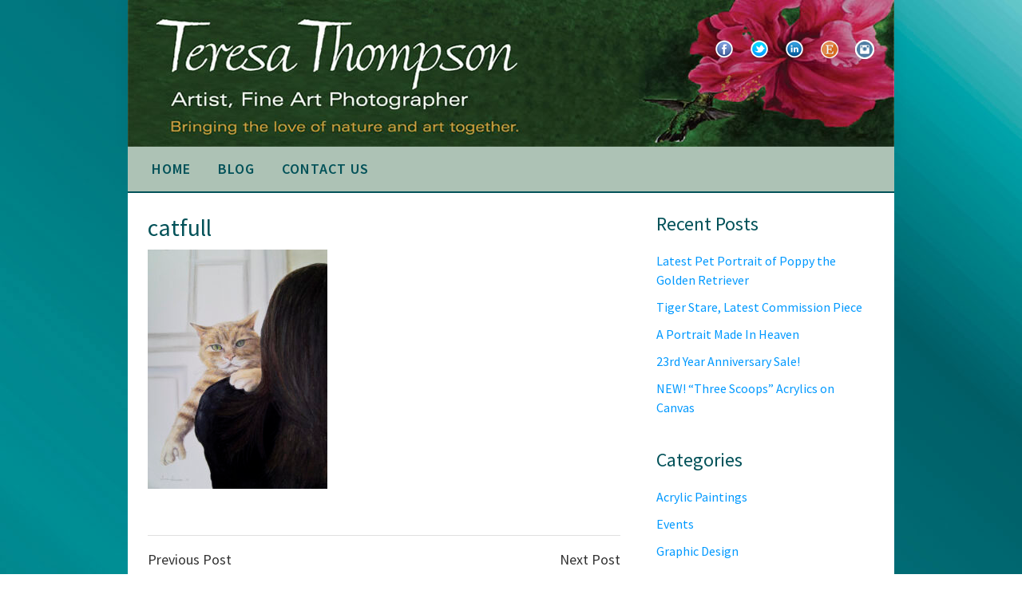

--- FILE ---
content_type: text/html; charset=utf-8
request_url: https://www.google.com/recaptcha/api2/anchor?ar=1&k=6LeS1fAeAAAAAC0jvjYxP4sPzPv6STXryUn40GuT&co=aHR0cHM6Ly93d3cuYWJiZXlncmFwaGljcy5jb206NDQz&hl=en&v=PoyoqOPhxBO7pBk68S4YbpHZ&theme=light&size=normal&sa=comment&anchor-ms=20000&execute-ms=30000&cb=9nds1fpvg1ep
body_size: 49222
content:
<!DOCTYPE HTML><html dir="ltr" lang="en"><head><meta http-equiv="Content-Type" content="text/html; charset=UTF-8">
<meta http-equiv="X-UA-Compatible" content="IE=edge">
<title>reCAPTCHA</title>
<style type="text/css">
/* cyrillic-ext */
@font-face {
  font-family: 'Roboto';
  font-style: normal;
  font-weight: 400;
  font-stretch: 100%;
  src: url(//fonts.gstatic.com/s/roboto/v48/KFO7CnqEu92Fr1ME7kSn66aGLdTylUAMa3GUBHMdazTgWw.woff2) format('woff2');
  unicode-range: U+0460-052F, U+1C80-1C8A, U+20B4, U+2DE0-2DFF, U+A640-A69F, U+FE2E-FE2F;
}
/* cyrillic */
@font-face {
  font-family: 'Roboto';
  font-style: normal;
  font-weight: 400;
  font-stretch: 100%;
  src: url(//fonts.gstatic.com/s/roboto/v48/KFO7CnqEu92Fr1ME7kSn66aGLdTylUAMa3iUBHMdazTgWw.woff2) format('woff2');
  unicode-range: U+0301, U+0400-045F, U+0490-0491, U+04B0-04B1, U+2116;
}
/* greek-ext */
@font-face {
  font-family: 'Roboto';
  font-style: normal;
  font-weight: 400;
  font-stretch: 100%;
  src: url(//fonts.gstatic.com/s/roboto/v48/KFO7CnqEu92Fr1ME7kSn66aGLdTylUAMa3CUBHMdazTgWw.woff2) format('woff2');
  unicode-range: U+1F00-1FFF;
}
/* greek */
@font-face {
  font-family: 'Roboto';
  font-style: normal;
  font-weight: 400;
  font-stretch: 100%;
  src: url(//fonts.gstatic.com/s/roboto/v48/KFO7CnqEu92Fr1ME7kSn66aGLdTylUAMa3-UBHMdazTgWw.woff2) format('woff2');
  unicode-range: U+0370-0377, U+037A-037F, U+0384-038A, U+038C, U+038E-03A1, U+03A3-03FF;
}
/* math */
@font-face {
  font-family: 'Roboto';
  font-style: normal;
  font-weight: 400;
  font-stretch: 100%;
  src: url(//fonts.gstatic.com/s/roboto/v48/KFO7CnqEu92Fr1ME7kSn66aGLdTylUAMawCUBHMdazTgWw.woff2) format('woff2');
  unicode-range: U+0302-0303, U+0305, U+0307-0308, U+0310, U+0312, U+0315, U+031A, U+0326-0327, U+032C, U+032F-0330, U+0332-0333, U+0338, U+033A, U+0346, U+034D, U+0391-03A1, U+03A3-03A9, U+03B1-03C9, U+03D1, U+03D5-03D6, U+03F0-03F1, U+03F4-03F5, U+2016-2017, U+2034-2038, U+203C, U+2040, U+2043, U+2047, U+2050, U+2057, U+205F, U+2070-2071, U+2074-208E, U+2090-209C, U+20D0-20DC, U+20E1, U+20E5-20EF, U+2100-2112, U+2114-2115, U+2117-2121, U+2123-214F, U+2190, U+2192, U+2194-21AE, U+21B0-21E5, U+21F1-21F2, U+21F4-2211, U+2213-2214, U+2216-22FF, U+2308-230B, U+2310, U+2319, U+231C-2321, U+2336-237A, U+237C, U+2395, U+239B-23B7, U+23D0, U+23DC-23E1, U+2474-2475, U+25AF, U+25B3, U+25B7, U+25BD, U+25C1, U+25CA, U+25CC, U+25FB, U+266D-266F, U+27C0-27FF, U+2900-2AFF, U+2B0E-2B11, U+2B30-2B4C, U+2BFE, U+3030, U+FF5B, U+FF5D, U+1D400-1D7FF, U+1EE00-1EEFF;
}
/* symbols */
@font-face {
  font-family: 'Roboto';
  font-style: normal;
  font-weight: 400;
  font-stretch: 100%;
  src: url(//fonts.gstatic.com/s/roboto/v48/KFO7CnqEu92Fr1ME7kSn66aGLdTylUAMaxKUBHMdazTgWw.woff2) format('woff2');
  unicode-range: U+0001-000C, U+000E-001F, U+007F-009F, U+20DD-20E0, U+20E2-20E4, U+2150-218F, U+2190, U+2192, U+2194-2199, U+21AF, U+21E6-21F0, U+21F3, U+2218-2219, U+2299, U+22C4-22C6, U+2300-243F, U+2440-244A, U+2460-24FF, U+25A0-27BF, U+2800-28FF, U+2921-2922, U+2981, U+29BF, U+29EB, U+2B00-2BFF, U+4DC0-4DFF, U+FFF9-FFFB, U+10140-1018E, U+10190-1019C, U+101A0, U+101D0-101FD, U+102E0-102FB, U+10E60-10E7E, U+1D2C0-1D2D3, U+1D2E0-1D37F, U+1F000-1F0FF, U+1F100-1F1AD, U+1F1E6-1F1FF, U+1F30D-1F30F, U+1F315, U+1F31C, U+1F31E, U+1F320-1F32C, U+1F336, U+1F378, U+1F37D, U+1F382, U+1F393-1F39F, U+1F3A7-1F3A8, U+1F3AC-1F3AF, U+1F3C2, U+1F3C4-1F3C6, U+1F3CA-1F3CE, U+1F3D4-1F3E0, U+1F3ED, U+1F3F1-1F3F3, U+1F3F5-1F3F7, U+1F408, U+1F415, U+1F41F, U+1F426, U+1F43F, U+1F441-1F442, U+1F444, U+1F446-1F449, U+1F44C-1F44E, U+1F453, U+1F46A, U+1F47D, U+1F4A3, U+1F4B0, U+1F4B3, U+1F4B9, U+1F4BB, U+1F4BF, U+1F4C8-1F4CB, U+1F4D6, U+1F4DA, U+1F4DF, U+1F4E3-1F4E6, U+1F4EA-1F4ED, U+1F4F7, U+1F4F9-1F4FB, U+1F4FD-1F4FE, U+1F503, U+1F507-1F50B, U+1F50D, U+1F512-1F513, U+1F53E-1F54A, U+1F54F-1F5FA, U+1F610, U+1F650-1F67F, U+1F687, U+1F68D, U+1F691, U+1F694, U+1F698, U+1F6AD, U+1F6B2, U+1F6B9-1F6BA, U+1F6BC, U+1F6C6-1F6CF, U+1F6D3-1F6D7, U+1F6E0-1F6EA, U+1F6F0-1F6F3, U+1F6F7-1F6FC, U+1F700-1F7FF, U+1F800-1F80B, U+1F810-1F847, U+1F850-1F859, U+1F860-1F887, U+1F890-1F8AD, U+1F8B0-1F8BB, U+1F8C0-1F8C1, U+1F900-1F90B, U+1F93B, U+1F946, U+1F984, U+1F996, U+1F9E9, U+1FA00-1FA6F, U+1FA70-1FA7C, U+1FA80-1FA89, U+1FA8F-1FAC6, U+1FACE-1FADC, U+1FADF-1FAE9, U+1FAF0-1FAF8, U+1FB00-1FBFF;
}
/* vietnamese */
@font-face {
  font-family: 'Roboto';
  font-style: normal;
  font-weight: 400;
  font-stretch: 100%;
  src: url(//fonts.gstatic.com/s/roboto/v48/KFO7CnqEu92Fr1ME7kSn66aGLdTylUAMa3OUBHMdazTgWw.woff2) format('woff2');
  unicode-range: U+0102-0103, U+0110-0111, U+0128-0129, U+0168-0169, U+01A0-01A1, U+01AF-01B0, U+0300-0301, U+0303-0304, U+0308-0309, U+0323, U+0329, U+1EA0-1EF9, U+20AB;
}
/* latin-ext */
@font-face {
  font-family: 'Roboto';
  font-style: normal;
  font-weight: 400;
  font-stretch: 100%;
  src: url(//fonts.gstatic.com/s/roboto/v48/KFO7CnqEu92Fr1ME7kSn66aGLdTylUAMa3KUBHMdazTgWw.woff2) format('woff2');
  unicode-range: U+0100-02BA, U+02BD-02C5, U+02C7-02CC, U+02CE-02D7, U+02DD-02FF, U+0304, U+0308, U+0329, U+1D00-1DBF, U+1E00-1E9F, U+1EF2-1EFF, U+2020, U+20A0-20AB, U+20AD-20C0, U+2113, U+2C60-2C7F, U+A720-A7FF;
}
/* latin */
@font-face {
  font-family: 'Roboto';
  font-style: normal;
  font-weight: 400;
  font-stretch: 100%;
  src: url(//fonts.gstatic.com/s/roboto/v48/KFO7CnqEu92Fr1ME7kSn66aGLdTylUAMa3yUBHMdazQ.woff2) format('woff2');
  unicode-range: U+0000-00FF, U+0131, U+0152-0153, U+02BB-02BC, U+02C6, U+02DA, U+02DC, U+0304, U+0308, U+0329, U+2000-206F, U+20AC, U+2122, U+2191, U+2193, U+2212, U+2215, U+FEFF, U+FFFD;
}
/* cyrillic-ext */
@font-face {
  font-family: 'Roboto';
  font-style: normal;
  font-weight: 500;
  font-stretch: 100%;
  src: url(//fonts.gstatic.com/s/roboto/v48/KFO7CnqEu92Fr1ME7kSn66aGLdTylUAMa3GUBHMdazTgWw.woff2) format('woff2');
  unicode-range: U+0460-052F, U+1C80-1C8A, U+20B4, U+2DE0-2DFF, U+A640-A69F, U+FE2E-FE2F;
}
/* cyrillic */
@font-face {
  font-family: 'Roboto';
  font-style: normal;
  font-weight: 500;
  font-stretch: 100%;
  src: url(//fonts.gstatic.com/s/roboto/v48/KFO7CnqEu92Fr1ME7kSn66aGLdTylUAMa3iUBHMdazTgWw.woff2) format('woff2');
  unicode-range: U+0301, U+0400-045F, U+0490-0491, U+04B0-04B1, U+2116;
}
/* greek-ext */
@font-face {
  font-family: 'Roboto';
  font-style: normal;
  font-weight: 500;
  font-stretch: 100%;
  src: url(//fonts.gstatic.com/s/roboto/v48/KFO7CnqEu92Fr1ME7kSn66aGLdTylUAMa3CUBHMdazTgWw.woff2) format('woff2');
  unicode-range: U+1F00-1FFF;
}
/* greek */
@font-face {
  font-family: 'Roboto';
  font-style: normal;
  font-weight: 500;
  font-stretch: 100%;
  src: url(//fonts.gstatic.com/s/roboto/v48/KFO7CnqEu92Fr1ME7kSn66aGLdTylUAMa3-UBHMdazTgWw.woff2) format('woff2');
  unicode-range: U+0370-0377, U+037A-037F, U+0384-038A, U+038C, U+038E-03A1, U+03A3-03FF;
}
/* math */
@font-face {
  font-family: 'Roboto';
  font-style: normal;
  font-weight: 500;
  font-stretch: 100%;
  src: url(//fonts.gstatic.com/s/roboto/v48/KFO7CnqEu92Fr1ME7kSn66aGLdTylUAMawCUBHMdazTgWw.woff2) format('woff2');
  unicode-range: U+0302-0303, U+0305, U+0307-0308, U+0310, U+0312, U+0315, U+031A, U+0326-0327, U+032C, U+032F-0330, U+0332-0333, U+0338, U+033A, U+0346, U+034D, U+0391-03A1, U+03A3-03A9, U+03B1-03C9, U+03D1, U+03D5-03D6, U+03F0-03F1, U+03F4-03F5, U+2016-2017, U+2034-2038, U+203C, U+2040, U+2043, U+2047, U+2050, U+2057, U+205F, U+2070-2071, U+2074-208E, U+2090-209C, U+20D0-20DC, U+20E1, U+20E5-20EF, U+2100-2112, U+2114-2115, U+2117-2121, U+2123-214F, U+2190, U+2192, U+2194-21AE, U+21B0-21E5, U+21F1-21F2, U+21F4-2211, U+2213-2214, U+2216-22FF, U+2308-230B, U+2310, U+2319, U+231C-2321, U+2336-237A, U+237C, U+2395, U+239B-23B7, U+23D0, U+23DC-23E1, U+2474-2475, U+25AF, U+25B3, U+25B7, U+25BD, U+25C1, U+25CA, U+25CC, U+25FB, U+266D-266F, U+27C0-27FF, U+2900-2AFF, U+2B0E-2B11, U+2B30-2B4C, U+2BFE, U+3030, U+FF5B, U+FF5D, U+1D400-1D7FF, U+1EE00-1EEFF;
}
/* symbols */
@font-face {
  font-family: 'Roboto';
  font-style: normal;
  font-weight: 500;
  font-stretch: 100%;
  src: url(//fonts.gstatic.com/s/roboto/v48/KFO7CnqEu92Fr1ME7kSn66aGLdTylUAMaxKUBHMdazTgWw.woff2) format('woff2');
  unicode-range: U+0001-000C, U+000E-001F, U+007F-009F, U+20DD-20E0, U+20E2-20E4, U+2150-218F, U+2190, U+2192, U+2194-2199, U+21AF, U+21E6-21F0, U+21F3, U+2218-2219, U+2299, U+22C4-22C6, U+2300-243F, U+2440-244A, U+2460-24FF, U+25A0-27BF, U+2800-28FF, U+2921-2922, U+2981, U+29BF, U+29EB, U+2B00-2BFF, U+4DC0-4DFF, U+FFF9-FFFB, U+10140-1018E, U+10190-1019C, U+101A0, U+101D0-101FD, U+102E0-102FB, U+10E60-10E7E, U+1D2C0-1D2D3, U+1D2E0-1D37F, U+1F000-1F0FF, U+1F100-1F1AD, U+1F1E6-1F1FF, U+1F30D-1F30F, U+1F315, U+1F31C, U+1F31E, U+1F320-1F32C, U+1F336, U+1F378, U+1F37D, U+1F382, U+1F393-1F39F, U+1F3A7-1F3A8, U+1F3AC-1F3AF, U+1F3C2, U+1F3C4-1F3C6, U+1F3CA-1F3CE, U+1F3D4-1F3E0, U+1F3ED, U+1F3F1-1F3F3, U+1F3F5-1F3F7, U+1F408, U+1F415, U+1F41F, U+1F426, U+1F43F, U+1F441-1F442, U+1F444, U+1F446-1F449, U+1F44C-1F44E, U+1F453, U+1F46A, U+1F47D, U+1F4A3, U+1F4B0, U+1F4B3, U+1F4B9, U+1F4BB, U+1F4BF, U+1F4C8-1F4CB, U+1F4D6, U+1F4DA, U+1F4DF, U+1F4E3-1F4E6, U+1F4EA-1F4ED, U+1F4F7, U+1F4F9-1F4FB, U+1F4FD-1F4FE, U+1F503, U+1F507-1F50B, U+1F50D, U+1F512-1F513, U+1F53E-1F54A, U+1F54F-1F5FA, U+1F610, U+1F650-1F67F, U+1F687, U+1F68D, U+1F691, U+1F694, U+1F698, U+1F6AD, U+1F6B2, U+1F6B9-1F6BA, U+1F6BC, U+1F6C6-1F6CF, U+1F6D3-1F6D7, U+1F6E0-1F6EA, U+1F6F0-1F6F3, U+1F6F7-1F6FC, U+1F700-1F7FF, U+1F800-1F80B, U+1F810-1F847, U+1F850-1F859, U+1F860-1F887, U+1F890-1F8AD, U+1F8B0-1F8BB, U+1F8C0-1F8C1, U+1F900-1F90B, U+1F93B, U+1F946, U+1F984, U+1F996, U+1F9E9, U+1FA00-1FA6F, U+1FA70-1FA7C, U+1FA80-1FA89, U+1FA8F-1FAC6, U+1FACE-1FADC, U+1FADF-1FAE9, U+1FAF0-1FAF8, U+1FB00-1FBFF;
}
/* vietnamese */
@font-face {
  font-family: 'Roboto';
  font-style: normal;
  font-weight: 500;
  font-stretch: 100%;
  src: url(//fonts.gstatic.com/s/roboto/v48/KFO7CnqEu92Fr1ME7kSn66aGLdTylUAMa3OUBHMdazTgWw.woff2) format('woff2');
  unicode-range: U+0102-0103, U+0110-0111, U+0128-0129, U+0168-0169, U+01A0-01A1, U+01AF-01B0, U+0300-0301, U+0303-0304, U+0308-0309, U+0323, U+0329, U+1EA0-1EF9, U+20AB;
}
/* latin-ext */
@font-face {
  font-family: 'Roboto';
  font-style: normal;
  font-weight: 500;
  font-stretch: 100%;
  src: url(//fonts.gstatic.com/s/roboto/v48/KFO7CnqEu92Fr1ME7kSn66aGLdTylUAMa3KUBHMdazTgWw.woff2) format('woff2');
  unicode-range: U+0100-02BA, U+02BD-02C5, U+02C7-02CC, U+02CE-02D7, U+02DD-02FF, U+0304, U+0308, U+0329, U+1D00-1DBF, U+1E00-1E9F, U+1EF2-1EFF, U+2020, U+20A0-20AB, U+20AD-20C0, U+2113, U+2C60-2C7F, U+A720-A7FF;
}
/* latin */
@font-face {
  font-family: 'Roboto';
  font-style: normal;
  font-weight: 500;
  font-stretch: 100%;
  src: url(//fonts.gstatic.com/s/roboto/v48/KFO7CnqEu92Fr1ME7kSn66aGLdTylUAMa3yUBHMdazQ.woff2) format('woff2');
  unicode-range: U+0000-00FF, U+0131, U+0152-0153, U+02BB-02BC, U+02C6, U+02DA, U+02DC, U+0304, U+0308, U+0329, U+2000-206F, U+20AC, U+2122, U+2191, U+2193, U+2212, U+2215, U+FEFF, U+FFFD;
}
/* cyrillic-ext */
@font-face {
  font-family: 'Roboto';
  font-style: normal;
  font-weight: 900;
  font-stretch: 100%;
  src: url(//fonts.gstatic.com/s/roboto/v48/KFO7CnqEu92Fr1ME7kSn66aGLdTylUAMa3GUBHMdazTgWw.woff2) format('woff2');
  unicode-range: U+0460-052F, U+1C80-1C8A, U+20B4, U+2DE0-2DFF, U+A640-A69F, U+FE2E-FE2F;
}
/* cyrillic */
@font-face {
  font-family: 'Roboto';
  font-style: normal;
  font-weight: 900;
  font-stretch: 100%;
  src: url(//fonts.gstatic.com/s/roboto/v48/KFO7CnqEu92Fr1ME7kSn66aGLdTylUAMa3iUBHMdazTgWw.woff2) format('woff2');
  unicode-range: U+0301, U+0400-045F, U+0490-0491, U+04B0-04B1, U+2116;
}
/* greek-ext */
@font-face {
  font-family: 'Roboto';
  font-style: normal;
  font-weight: 900;
  font-stretch: 100%;
  src: url(//fonts.gstatic.com/s/roboto/v48/KFO7CnqEu92Fr1ME7kSn66aGLdTylUAMa3CUBHMdazTgWw.woff2) format('woff2');
  unicode-range: U+1F00-1FFF;
}
/* greek */
@font-face {
  font-family: 'Roboto';
  font-style: normal;
  font-weight: 900;
  font-stretch: 100%;
  src: url(//fonts.gstatic.com/s/roboto/v48/KFO7CnqEu92Fr1ME7kSn66aGLdTylUAMa3-UBHMdazTgWw.woff2) format('woff2');
  unicode-range: U+0370-0377, U+037A-037F, U+0384-038A, U+038C, U+038E-03A1, U+03A3-03FF;
}
/* math */
@font-face {
  font-family: 'Roboto';
  font-style: normal;
  font-weight: 900;
  font-stretch: 100%;
  src: url(//fonts.gstatic.com/s/roboto/v48/KFO7CnqEu92Fr1ME7kSn66aGLdTylUAMawCUBHMdazTgWw.woff2) format('woff2');
  unicode-range: U+0302-0303, U+0305, U+0307-0308, U+0310, U+0312, U+0315, U+031A, U+0326-0327, U+032C, U+032F-0330, U+0332-0333, U+0338, U+033A, U+0346, U+034D, U+0391-03A1, U+03A3-03A9, U+03B1-03C9, U+03D1, U+03D5-03D6, U+03F0-03F1, U+03F4-03F5, U+2016-2017, U+2034-2038, U+203C, U+2040, U+2043, U+2047, U+2050, U+2057, U+205F, U+2070-2071, U+2074-208E, U+2090-209C, U+20D0-20DC, U+20E1, U+20E5-20EF, U+2100-2112, U+2114-2115, U+2117-2121, U+2123-214F, U+2190, U+2192, U+2194-21AE, U+21B0-21E5, U+21F1-21F2, U+21F4-2211, U+2213-2214, U+2216-22FF, U+2308-230B, U+2310, U+2319, U+231C-2321, U+2336-237A, U+237C, U+2395, U+239B-23B7, U+23D0, U+23DC-23E1, U+2474-2475, U+25AF, U+25B3, U+25B7, U+25BD, U+25C1, U+25CA, U+25CC, U+25FB, U+266D-266F, U+27C0-27FF, U+2900-2AFF, U+2B0E-2B11, U+2B30-2B4C, U+2BFE, U+3030, U+FF5B, U+FF5D, U+1D400-1D7FF, U+1EE00-1EEFF;
}
/* symbols */
@font-face {
  font-family: 'Roboto';
  font-style: normal;
  font-weight: 900;
  font-stretch: 100%;
  src: url(//fonts.gstatic.com/s/roboto/v48/KFO7CnqEu92Fr1ME7kSn66aGLdTylUAMaxKUBHMdazTgWw.woff2) format('woff2');
  unicode-range: U+0001-000C, U+000E-001F, U+007F-009F, U+20DD-20E0, U+20E2-20E4, U+2150-218F, U+2190, U+2192, U+2194-2199, U+21AF, U+21E6-21F0, U+21F3, U+2218-2219, U+2299, U+22C4-22C6, U+2300-243F, U+2440-244A, U+2460-24FF, U+25A0-27BF, U+2800-28FF, U+2921-2922, U+2981, U+29BF, U+29EB, U+2B00-2BFF, U+4DC0-4DFF, U+FFF9-FFFB, U+10140-1018E, U+10190-1019C, U+101A0, U+101D0-101FD, U+102E0-102FB, U+10E60-10E7E, U+1D2C0-1D2D3, U+1D2E0-1D37F, U+1F000-1F0FF, U+1F100-1F1AD, U+1F1E6-1F1FF, U+1F30D-1F30F, U+1F315, U+1F31C, U+1F31E, U+1F320-1F32C, U+1F336, U+1F378, U+1F37D, U+1F382, U+1F393-1F39F, U+1F3A7-1F3A8, U+1F3AC-1F3AF, U+1F3C2, U+1F3C4-1F3C6, U+1F3CA-1F3CE, U+1F3D4-1F3E0, U+1F3ED, U+1F3F1-1F3F3, U+1F3F5-1F3F7, U+1F408, U+1F415, U+1F41F, U+1F426, U+1F43F, U+1F441-1F442, U+1F444, U+1F446-1F449, U+1F44C-1F44E, U+1F453, U+1F46A, U+1F47D, U+1F4A3, U+1F4B0, U+1F4B3, U+1F4B9, U+1F4BB, U+1F4BF, U+1F4C8-1F4CB, U+1F4D6, U+1F4DA, U+1F4DF, U+1F4E3-1F4E6, U+1F4EA-1F4ED, U+1F4F7, U+1F4F9-1F4FB, U+1F4FD-1F4FE, U+1F503, U+1F507-1F50B, U+1F50D, U+1F512-1F513, U+1F53E-1F54A, U+1F54F-1F5FA, U+1F610, U+1F650-1F67F, U+1F687, U+1F68D, U+1F691, U+1F694, U+1F698, U+1F6AD, U+1F6B2, U+1F6B9-1F6BA, U+1F6BC, U+1F6C6-1F6CF, U+1F6D3-1F6D7, U+1F6E0-1F6EA, U+1F6F0-1F6F3, U+1F6F7-1F6FC, U+1F700-1F7FF, U+1F800-1F80B, U+1F810-1F847, U+1F850-1F859, U+1F860-1F887, U+1F890-1F8AD, U+1F8B0-1F8BB, U+1F8C0-1F8C1, U+1F900-1F90B, U+1F93B, U+1F946, U+1F984, U+1F996, U+1F9E9, U+1FA00-1FA6F, U+1FA70-1FA7C, U+1FA80-1FA89, U+1FA8F-1FAC6, U+1FACE-1FADC, U+1FADF-1FAE9, U+1FAF0-1FAF8, U+1FB00-1FBFF;
}
/* vietnamese */
@font-face {
  font-family: 'Roboto';
  font-style: normal;
  font-weight: 900;
  font-stretch: 100%;
  src: url(//fonts.gstatic.com/s/roboto/v48/KFO7CnqEu92Fr1ME7kSn66aGLdTylUAMa3OUBHMdazTgWw.woff2) format('woff2');
  unicode-range: U+0102-0103, U+0110-0111, U+0128-0129, U+0168-0169, U+01A0-01A1, U+01AF-01B0, U+0300-0301, U+0303-0304, U+0308-0309, U+0323, U+0329, U+1EA0-1EF9, U+20AB;
}
/* latin-ext */
@font-face {
  font-family: 'Roboto';
  font-style: normal;
  font-weight: 900;
  font-stretch: 100%;
  src: url(//fonts.gstatic.com/s/roboto/v48/KFO7CnqEu92Fr1ME7kSn66aGLdTylUAMa3KUBHMdazTgWw.woff2) format('woff2');
  unicode-range: U+0100-02BA, U+02BD-02C5, U+02C7-02CC, U+02CE-02D7, U+02DD-02FF, U+0304, U+0308, U+0329, U+1D00-1DBF, U+1E00-1E9F, U+1EF2-1EFF, U+2020, U+20A0-20AB, U+20AD-20C0, U+2113, U+2C60-2C7F, U+A720-A7FF;
}
/* latin */
@font-face {
  font-family: 'Roboto';
  font-style: normal;
  font-weight: 900;
  font-stretch: 100%;
  src: url(//fonts.gstatic.com/s/roboto/v48/KFO7CnqEu92Fr1ME7kSn66aGLdTylUAMa3yUBHMdazQ.woff2) format('woff2');
  unicode-range: U+0000-00FF, U+0131, U+0152-0153, U+02BB-02BC, U+02C6, U+02DA, U+02DC, U+0304, U+0308, U+0329, U+2000-206F, U+20AC, U+2122, U+2191, U+2193, U+2212, U+2215, U+FEFF, U+FFFD;
}

</style>
<link rel="stylesheet" type="text/css" href="https://www.gstatic.com/recaptcha/releases/PoyoqOPhxBO7pBk68S4YbpHZ/styles__ltr.css">
<script nonce="27WwlykHDU_iBmEdktn3Cw" type="text/javascript">window['__recaptcha_api'] = 'https://www.google.com/recaptcha/api2/';</script>
<script type="text/javascript" src="https://www.gstatic.com/recaptcha/releases/PoyoqOPhxBO7pBk68S4YbpHZ/recaptcha__en.js" nonce="27WwlykHDU_iBmEdktn3Cw">
      
    </script></head>
<body><div id="rc-anchor-alert" class="rc-anchor-alert"></div>
<input type="hidden" id="recaptcha-token" value="[base64]">
<script type="text/javascript" nonce="27WwlykHDU_iBmEdktn3Cw">
      recaptcha.anchor.Main.init("[\x22ainput\x22,[\x22bgdata\x22,\x22\x22,\[base64]/[base64]/[base64]/bmV3IHJbeF0oY1swXSk6RT09Mj9uZXcgclt4XShjWzBdLGNbMV0pOkU9PTM/bmV3IHJbeF0oY1swXSxjWzFdLGNbMl0pOkU9PTQ/[base64]/[base64]/[base64]/[base64]/[base64]/[base64]/[base64]/[base64]\x22,\[base64]\\u003d\\u003d\x22,\x22D8OWwo3DjMOfwrTCmnbCsMKBZjYbwp/[base64]/[base64]/DvsKXw7fDlcK1w4lPwoHCtcOFY8OGKsO+w6pmwrM5wr82EGXDgcOgd8Ogw58sw71iwrsHNSVIw5Baw6NDM8ONClZAwqjDu8OVw6LDocK1VzjDviXDpSHDg1PCmsKbJsOQCB/Di8OKDsKBw65yLiDDnVLDliPCtQI7wr7CrDk7wp/Ct8KOwpFgwrp9CXfDsMKawqoiAnwhW8K4wrvDnsKAOMOFIsKZwoAwDcO7w5PDuMKWNgR5w4LCrj1DeQNgw6vCo8OhDMOjSC3ClFtAwoJSNm7Cn8Oiw59CayBNKMOCwoodSMKbMsKIwpRCw4RVQCnCnlplwoLCtcK5Clo/[base64]/Wx3Cr8KgwpwDwp4GZcO7GcKjHCZXDMOEwoJCwp1qw7HDusO4aMOxO0PDscO2LcKSwpHCiiB8w7DDiWDCnyrCscOKw63DgcOcwoIjw4ctJwk1wqsnVitpwqPDjsOFC8Krw6/[base64]/CigbDmG3DnsOHw4Bmw57ClALCsWE3wp8tw79UC8KpdsOaw4BywqljwpXCk1zDsFkjw5PDjxHCvGrDvh4uwqfDmcKWw5JCVyjDnwvCksOrwoMOworDoMKCwq7Dh0jCvcO6w6bDrcOvw6orCR/DtlDDpx9YJkPDvh4vw7c9w63CplTCjVjCkcKUwo7CvQgswpHCmcKewrE/[base64]/DjldGfmjDhSUXH30uwqHDg8KsDRVYw5F3wp9TwonDlUfDg8OiE1zDq8OMw7htwqIAwr9zw6HCilFgNsKBOsKLw71ywogZL8OLEg8ifibCsQzCu8KLwpvDm0AGw4jCnGDCgMKcJmbDlMOYFMOGwo4pPX/CtiQAQVDDqcKSa8OMwps0wpBQKzZ7w5bDoMKbL8Krwr93woXCgsK7VMONdiwAwr0KVsKlwpbCgSjCiMOqR8OYcVHDnUFcAcOmwr8sw5HDt8OKD1RqFlRuwpJDwp4tO8Kyw4cwwqvDhG1Iwq/CqH1cwp7CqAFSYcOzw5jDvsKJw5nDlgt/J3bCq8OoXhBXVMKEDw/CvU7Ck8OmX1HCqwM/KXbDqBLCrMO3wobDv8O4KEXCsCg7wp/[base64]/Dp8KhBUfDtsOmwrHDqh7Dl2cewo/[base64]/DgsK4wojCkcO8wpdhw49+J07DmgTDvDXDvyLChA/Co8OQZcK3S8OJwoHDsUUuEVvCp8Oaw6NVw4tHJhzCohwjITVDw54+EhxLw7c/[base64]/OMO5wpTDpUwcfHjDssK4w4t1M8ONP1zDlcOLwpTCt8ORwqhhwqN1R19tFEPCtCjCvXnDplvCo8KDScKkX8OYMlPDjsKQYS7DvyteCQbCosKNdMOXw4YGb3d8e8OhfMOqwqwSRMKOw5zDp0gsFF/[base64]/R0zCu8K4YcKuwr03SMKWW8K5LGvCvMOOTsKQw5DCi8K6GGRKwqNOwrbDsWhqwrHDvAVwwo7CgcK4GGRvLR4jTsOvMWrCihphXxBpHxfDkijCvsOYHnIFw7FrG8KSDsKcRMOvwpNhwrnCugZwFj/[base64]/[base64]/wqFxKyJawrXDlUDCkMOCYMOCwoQjwqNTWsOaK8OOwo4XwpIxVSXDox40w6HDjA8tw5UlJCzCicKQwpLCiXfCkGdbSsOmDirCpMO4w4HDsMOZwo3CtwAZPcKswrIifRHDl8OswpUEFzw+w4fCjcKqDcONwoF4aAHCq8Kewr8/[base64]/w4nCsBYlw4HDh8KHwovDtEghw5VFw519NsK6wo3ClSTCkHXCqcOqc8K5w4DDpcKOIsOfwpfCkMOZwqI9w7F8R2bDqsKPMhBtwqjCu8OMwoTCu8O3wokKworDtcOywpQxw4nCjsOWwqjCu8OuUBckRzfDpcKdHcKScjXDqQdrOXbCqS5ew53Csh/CkMOJwoR7wqUbe0BqfcKgwo40AENxwrXCpjMuw4vDgsOPVxNYwowCw77DksO9M8Okw4/DtG8cw6nDhsOdNkXDkcKwwrPCu2kJYRJcw6ZfNsKDShnCsAzDvsKADcOZG8OYwqrClhbCicOON8K7woPDpsKwGMOpwq1Xw4/DiQl/csKKwqVRHXbCmGDDk8KswrTDpMK/w5hEwrLCuX15PcOYw5xMwqJvw5pPw7vCh8KzNMKNwobDl8KkCnw+VVnDjmhtVMKEwokgX1M3R3zDq1/DjcKxw70NM8Kfw5EBasO8w6vDlsKFQsO2wptUwod8wpTCgk3ClgXCisOsK8KQXsKHwqzCoEFwYXE9wqHCpsKadsKOwqcoG8KiWTzCh8KWw7/CpCbChsKpw4vCmsOtHMOgeiFZYsKBBH8cwolcwoHDjBZKwohXw60HY3jDmMKGw4VNN8KkwrnCpS95S8Ocw6PDqHXCpTQvw5kpwooLEMKrTWY/wqvCt8OQHmRrwrYEwqHCs2hKw7XCoFU9YCXDqAAaO8Oqw7jDhkE4EMOcXBMBGMOIbQ0Uw7zDkMKmAGTDlcOrwqrDuAsVw4rDpMKww6Q/wqvCpMObf8OfTTpgw47DqBLDvH1pwp/ClRQ/wpzDvcKWKmQiJsK3FjdOKn3DrMK5J8KdwpLDgcOiRFw1wp1/LsKJScOyKsOwGsOsNcO3wrjDqsO0VHjCqjsnw4HCu8KOKsKEwpBcw5rCv8OyNCw1VcOBw4DDqMO/TzNtcsKswokhwpvDlnTCgMOUwoB8T8KFTsO8AcK5wpDCh8OmektRw5Euw4AfwoLCqHLCscKBDMOBw4PDkDgnwqJhwqVPwqNcwqDDhmzDpVLCnUNTwqbCjcOYwoPDs1jCl8Kmw7PDt2/Djj7ChyPDnMOOZEnDmkDDp8Omwp/Dn8KUOMKuSMKHPsKAL8OUw7vDmsOmwqnCmB0rMmVeRzFQKcK1JMOtwqnDq8Kuwo8cwp3Dr3VqI8KQVXFCYcOFCRRLw7kxwqQyMsKRJcOQC8KfVMOKGcK8w4gkdH/[base64]/DliTCvn0Owq8Pw5vCiRAJU8KVVMOFAsKhw6vDsQlhCXXCnMOOwr41w6QUwqbCjMKfwqhBVEkgJ8K/fcOXwp5Bw4RiwqwLS8KfwoBKw7tdwrErw7nDr8OjfMOhQid0w4HCpcKuIcOmPTLCjsOhw7vDjsKUwqUkdMKBwojCrA7Dv8KqwpXDtMOmQcOMwrfCssO+WMKBwrHDocK5WMKZwqxwMcKVwpTCqcOIVMOGF8OXLCvDpVkJw5Fsw4/CpcKbBcKjw5jDrXBhwqDCpcKRwrhIZXHCpsKPaMK6wobCpHnClRkvw4Y3wr5RwoxRfiXDkVgRwpjCs8ORfcKdBHXClsKuwqEuwqPDvnFgwpx4JADCiH7ChHxAw50cwr5cw5ZEYlLCvcK/w7EeXRREfUsHfHJWc8OWV0YTw7t4w4PCosOvwrhDAmFywrkcLg5XwpfDucOGe0/Cg315E8Kga0Z3Y8Onw7/Dn8OGwqEYV8KxeH1gE8KqXcKcwp44VcOYQgHCgcOewp/Ck8KxZMOsZxTCmMKxwqbDumbDmsOfw5Aiw4wCwoHCmcKiw5tIbwIObcOYwo4uw67Cky8Ewq46aMOZw78Aw7w8FsOICMK/w5DDvsKEQMKPwqsVwqfCq8KLBDsxasK5MCDCvsOYwqdfwp1DwrEAw63DgsOpYsOUw63CocKOw64kdVzCksKbw4DClsOPOCpOw4bDl8KTL27CmcOhwrzDg8Omw4DCh8O3wpJJwpvDlsKEQcOGOsOXGQzDkw/Ci8KcQAvDncOSwqXDlcOFLX0cM2kgw7ZnwoEWw5RRwpsIEXPCpDPDiS3CtD40d8OSTz4Dwr92wrjDsQPDtMO+wqZEEcKiTwrCgDzCusKfCHDCk1LDqB0yHMKPU10ZG1nDjsKKw6oywo8ZTcOow7vCtWDClcO4w5sHwp/CnkDCpD8zZDPCiHEeD8K4NcKQeMOQLcO2ZsOWVjjCp8KEYMOWwoTDmcK/[base64]/Dn8KNP3gkw5PCisOrQwAzw7lWS8O8wqjDtcOMwpk7w5B6w4bCucKhFMOxPk8YMcOIwpIiwobCjMKLVcOiwpLDsFjDiMK1EsKsU8Kxw6pxw5vDuBd7w4/CjsOtw5bDiG/[base64]/Cjg4OXcOvFEbDkhVSJcOrDcOqT8O3RSkSdxACw53CiQEnwpMLccO/w4/Ct8Kyw74bw7Y6wrfDvcOzf8OwwpxXdQ7Di8OgJsO+wr8Xw4k8w6LDscOowps/woXDocK7w4Few5DCo8KfwpzCisKjw5l2AGfDlsOoKsO4wrzDgnxNwoLClVg6w54sw4Q4AsKTw7ESw5wgw7/CjD5CwovCv8O9MXbCtDUoLHskw6BXEMKIWgpdw61nw6HDjsOBd8KYZsOVPRDDu8KaWDzCq8KePHIkM8O9w5HDgyjCljYxJcKDMWXCncKyJSYKX8Oxw77DkMOgPU5hwo/DuxjDmMKawp3DkMOpw7Ijw6zClj4mwqRtwoEzw6Efa3XCpMKLw7xtwowiFBwKw5ZEasO6w4/[base64]/wpE/w4c/wrbDhsObIBPCksKow54qLRtYw5Z4w6rCoMOxw4AeEcOGwpjDuhrCgzZVN8K3wr5/[base64]/CoTFHw6PCkMKDwoDDrB1OXMOCwq85ciBYwo1Ew6I3B8OFw70xwoU0BVlEwrp7T8Klw57DpsO9w6kBDsOaw5PDrsOEwqk+EQXDsMK9bcKKMRTDiQVbwprDrSbClTBwwqrCjsKgJMKHCSPCpMO0w5BDDcOKw6HDqDEqwrQ/HMOJTcOgw6HDmsOcBcKPwp5HKMOeNMOaNk1Dwo/DvyHDsSPCtBfCvXPCqg46fnYiflJ5wobDqcONw7dfbsKhRsKlw7rDkVTCncOTwrU3NcKvfltfw6EAw5okNcOuAHIlwrAkS8KeFMOcWl3CskJQU8O0C0jCqjEABcORc8ONwr5hC8KueMOaM8O3w48YDz0YamDCiVHCjjvCuX5rEQDDoMKtwq3DtcOLEA/CoC7CtsKDw6nDtjHCgMOOw41PJiPCmEYza1vCqcKNb29yw77CmcKIeWdVZcKcZlTDmcKpYmvDhcKDw7I/BiNZKMOgFsK/MRFGH1jDgH7Cvjgyw6LDk8KSwpNBCCXDgUgBH8KTw4fDrBDCuSjDmcKfUsKVw6ksMMO2ZEIRw7k8GcOvKEBvwpnCrnpvU2Zew5HDp0I4wrIkw6IZSQYrVsKJw5dIw69PVcKGw7YRa8KTL8KbHF/DqMKYRTFTwqPCocOIYUUuajTDn8OBw59JKCgQw7oRwq7DgMKPU8OQw5g2w63Dq0LDicKPwrbDvMO/VsOpb8O8wobDqsK4T8KnQMO3wrDChhDCvWXCoWZFDAHDi8O0wpvDs23Cm8O5woJSw6vCvFAiw5TDvi8VZ8KhY1DDnGjDsw/DvxbClMKmw7cPB8KJfMOgH8KBOcOcwqPCrsK5w5ZYw7hCw5g2blLCm1zDlMOQPsO5w6lXwqfDlw/DkcOuOkMPI8OybMK6CkbCjsO7bQk8NcOnwq1pPE7DjnkVwps8V8KSPFAlwpDCjHTDosOFwrVQPcOvwrPCui4EwppMcMO/[base64]/DiXVLw74zX8KMOMOnwrHDm0fDiADCocO9SMOFUjLCpcKWw67Cqm8mwo1Mwq81L8Kzw58QfAjDqBckCQ1mRcOYwr3ClSk3Yh4Aw7fCssKkDsKJwrDDp1HCjE3CqcOKwoxdGTtDw7Y1GMKmdcOyw7fDtVQaJ8K8wrtrcsO8w7/DihPCtnjCu1xZaMOSwp1pwqNZwpkmeErCtcO2TScvF8KEQWE0w78sGm/CrcKdwr8HcsOOwqYlwpnDqcKPw4Nzw5/ClDrClsOXwoJww67DqsKrw49ywq8nA8KjEcOGSSZzwr/CpsOow5/Dg1XDkDANwpTDikk1MMOWLk83wpUvwo9VVzzCv3ZWw45NwqfChsKxwrfCm1FGMcK1wrXCiMKBCMOsEcKzw68KwprCocOOQcOhZ8O2TMK2SiHCqTVww7vDtsKSw6vCmyPCocO5wrl2F3zDvGhiw6F5fwPChyDDh8O/W0FCaMKJLMKMworDpFhaw73CnC3Dpz/DiMODwpszcEHDqcOqQRdVwoBmwqIWw5HDgMKBcipGwr3Ch8OpwqxBSUbDtsKswo/[base64]/Ct8KPUEZAdS8owpbDnyDClUzCnlXDrsOaPMO/w4LDkzHClMK0WBHDmzBtw4xpR8K6w67DvcODF8KFwrjDvcKdXFnChH/DizHCoXXDrFs1w5AZdMOhR8Klw7kAVMKfwojCjcKww50uCWnDmMOXLk1EdMOmZMO5UD7ChmfCq8OIw7EBL1/[base64]/[base64]/wrnDiErCg0nCmcKJw4dvw5kTw7IWw7ZdwpbDkQlpFsO1fcKyw5LDozxZw5xTwqs2MMOlwrzCshjCucKZR8OfIsKpw4bDigzDtlJywpHCmsOJw58ewqZuw5TCgcOSbAbDgUtMBlnCtTTCownCuytQDR3CuMKVGxx+wqnDmUPDpcOxIMK/DklFVsOpfsK5w6vClkrCjcKiNsOww5jCpsKOwox3JEXDs8Kqw79Xw6fDgMOZFsKeRcKUwpXDk8OEwp0tOMKzSsKzaMOpwpM0w6R6SmZ6BRfCi8O+Bk/[base64]/CpBLDthVPwqvDlG4HK3bDnX9nAQExwpXDiMKLw7wqw4vCj8OJV8O7JsKSfcKTYHQLwqHDtSPCsinDljzDvk7Ci8K1A8OMfHNgGBBUa8OSw7dpw51/eMKpwrXDrkEjGBs+w7zCikJVei3DoS07wqfCsygFF8OkasKzwoTDn3FnwoQ+w6HCvcK3wqXDvAA/wrl5w5cxwobDlRJzw647Ons1wr0yDsKVw6XDql4Yw5Q8JcO+w5HChsOow5PCmmdhRns1FS/CrcKWUQDDrjhKfsOQJcOpw48Qw4HDkMORJmp+A8KuJcOEAcOBw4cXwpfDlMO7PMKpA8OVw7tVQB1Ew5V7wrlHXRtQEHfChsKuaGjDtsK5wpPDtzjDpMKkwrPDmDw7bEUOw6XDscOhE1wEw50YLWYMJwXDtiZ7wpfCoMOWD0ElZ0gXw4bCiR/[base64]/DsiUyw5M/w7wawq0Yw5UQw5lmwpw1w5rDtwHCmgFrwqrDhVluBjoaGFAiwpx5C2YlbUXCusOhw7/Ds27Dt3LDrmDDkEk5CXxpaMOKwoHDpg9CasOxw7pbwqDDu8OSw7Zbw6JBFcOUXMKZKjbDq8K6w7ZwD8Kow49+wpDCqjTDtMOTMU3Dqk04P1fCucOCccOow7RKw5XCksOVw4/[base64]/Dj8KDwqDDgEEON8KIw6rCmMKPIUtLMTrCk8OAVAfDtcKodcOSwp3CtwR/BcK/[base64]/ClyDDlsOASXlSw4bCrcK0w5x1wovDvUTDm1rCoWHCo3c1J1XCksK2w4FGIsKcFx1Ow7E/[base64]/JcOUAUPCvzLDo8O5aDwwdcKNXGYhwqJOPXDDl0sbDXHCusOswpEKVj/DvVrCnxHDoyYgw7EPw5fDh8KKwpzCtMK2w7vDoEjCnMK5Ik7CusKuGsK4wo4HEsKlc8K2w6Erw6xhBUbDkxfDoGt6dMK3MjvCn0nDgyoPLiRAw4Utw6JJw5k7w7rDuS/DtMOKw74rUsKUJ2TCqgUJw6XDoMO5UGl7YMO4FcOkTm7DuMKlNy4rw7UiPMOTMMKMZ09fGcK6w4DCl3Uswq0FwpvDkX/CkQvDlg5TXmHCgMO6wr7Cs8OJVUXCm8Kocg03PVklw4nCu8OyZMKtFwPCu8OuBytxWWApw4AKfcKkwo7ChsKNwoF7AsOcLmJLwpHCkSkEcsKlwrzDnXU2TG1Sw5/DvMKDIMONw7DDpBFzM8OFXUrDjQvCoUBVwrIiKMO2UsOFw7jCvzjDo1A/F8KzwoRRb8K7w4jDlMKVw6RFBnkRwqDCncONfCAqVBnCoS0bYcOoIMKCK3cLw7/DmyHDgMKjf8OJdcK/HcO9fMKWNcOLwqZNwrRHCAPDqCdHN0HDpnfDoSktwqQvSww2VR0qCQjClsK5XMOfGcKDw53CoirCjx/Cr8OcwpvDhi9Cw6jCjsK4w5IEIcKTNcOEwrXCuSnCtQDDgxEtZcKwTlrDph55AsKyw7M5w6tYfMK8ezM8worClgNyRygNw4LDrsK7EzHClMOzw5bDksOOw69FBhxNwoLCpMKaw7F+IMKrw47DhMKDD8KHwqvCpcO8wo/Cik08HsKZwoJ4w4ZNZ8Kuw53CmcKXEQ3CmMOSDCTCgMK2XBHChcK+w7TCiXjDoR3CrcOJwpkZw7LCpMOyJUnDjjPCl17Dk8Orwr/DvRrDq2Emw7k/BcKhfcKhw77DpyXCuy7DnTjCiQk1PHM1wpsgwoHCozc4b8OpD8OlwpZvRyZRwrs1bGvDoALDu8ONw7zDlMKTwq8vwrl0w5ANXcOGwrJ1wpbDmcKrw6cvw7/[base64]/DvMKFw58CV8OAbDbDvMKSw6kkTmdtwpsNXcO7w5vCg1HDpcOJw77DjhfCo8OaXGPDsGLCmBDCtzJOA8KNQMKxasOXScKFw7V5EcK1Q1IkwqpCP8Kew7bDoTsgM0dReUM8w6DDssKdwqUxasODYQtQXSB/VMKfCHl+DBFtBQxRwqAXHMO5wrQMwq/Ct8KOwqojSghzFMK2w59TwqLDvcOJU8OcTsKmw5fCqMK9fGUewqnDosKvLsKacMKswrzCvMOewoBNTnMYUsOIRwlaIkYww5vCt8KmcBVoUF1lCsKLwqlkw6xKw5k2wroBw63CpEAsVsOIw6UHeMO8wpTDgj8+w4vDkG7CjMKNZ2fDqMOkVhM/w693wo9Fw4pdUcK8f8OmPEzCr8OlCMKfXzQAQ8OLwrRzw6BWMsOERVQvw5/[base64]/w6pDwojCpsKQw4ZmIyhvw6XDrMKqcsOIwpjDucKnw6BfwpwsK15tIgfDjMKGJXvDncO/wrjCmWjCjxjCosKED8Kqw6N9woPCi1h0EwYlwrbCgwnDncKmw5/DlGsQwpk1w7gATsOBwpfDvsOyKcKgwqtSw55Qw7svbWd0Bg3Cul3DsWjDusOjO8KvAAsRw5ZxOMOBWiV+w4TDicK0R2bCqcKmFU1eT8KAe8OlKQvDhmAJw4pBCm/CjSYtD3bCgsKQCcO9w6zDhVEww7cpw7M3wofDhRMGwprDsMODw6JRwo/[base64]/NhfDgsOSw7ZYXMO/cF86OExTwrvCncOuVXrDuCLDtTLDrHvCssK3w5QzLcORw4DCrR/CtcOUZ1rDlVAcTC5NFsKkZMK6fzvDoQxuw7QEKxfDq8Kpw7LCrMOsPiMfw5nDthBPTC3ChMK5wrDCrsOkw6XDhsKFw4zDosO6wodjVGHCqMK3b1U+W8K9w6pdw5PDkcONwqHDo27DmsO/wqvCm8KJwrs4SMK7N1nDocKhVMK8Y8Ojwq/DjBBww5JnwqMTC8KDNzHCl8OKw5vCvnjDlsOYwp7CgcOpQTsDw7XCkcK/wp7Dkmd+w4ZTdMKJw70NOcOVwox6wrNZWyFEVnbDqxN0T1tKw6RAwrHDicKgwo3DngROwo5swq0TMmEbwoLDicOERMOQW8K2bMKVcz8iwrYlw7LDgnrCjjzCv3hjFMOGwp4qK8OHwo8pwoXDuV7Cu0YlwonDt8KIw7zCtMOFJ8O/woTDosK/wpZCOMKvRxN0wonCtcO1wrTCglcaBR8DJcKxAULCnMKXTg/CgsKpw7PDksOtw4TCsMODS8OYw4DDksOcfsKNA8KGwqEeLGzDvGgLd8O+wrzClsKwWMOmesO7w7g1AULCoUvDjz1fBSFaXB9eEHYKwqkFw50KwrLCgcKiCcK1w43DuVljHGkta8KXdH/DrMKtw6nDosKrdnrDlsOxLn7DjMKwAHPDjTdqwoHCiSk+wrTCqGpAIDXDhsO6dysMSS1awrvDu11oJCE7wqdjHcOxwo87c8KDwoRNw4EHUsOrwonDoF4xwp7DqizCosODdTfDisK7aMOTRsKcwoDDucK3KGJXw4/DuBZpNcKZwrJYeijCkBYdw49nBU50w6vCnW1SwoPDkcOgcsOywqvCrBHCvnAzw5TCkxE2LhBlM2fDmhR7AcO9fiXDqsKjwoF0f3J1wqMiw70cLk/CusK8VXpOD2gRwpLDqsOtEDPCjyTDkU0hZ8OofsKywp8WwoDClMOOw5jCn8O4w7M2BsK8wrhNLsKbw7TCqEDDl8OOwpbCtEVhw4/CqE/CrhrCo8OXdCfDsVttw6HCnFURw6bDusKjw7rDhCvCgMO0wphdwr7DjQjDvsKgEyh+w4DDkjbCvsKgZ8K1OsObM0jDqFpJSsOJVsOrAU3CnsKEw581HyfDhhkxbcOdwrXDt8KvH8OiHMK6HcOtw6PCh2PCoyHDm8O0K8K+wrJmw4DDlBReLlXDsSjDo1Z/[base64]/CnMK+wpfChCDDlBnCnwPDmsO0DcONMMOnWMO2wrDDncOBJGfCgl10wrEKwoIZwrDCt8KYwqFrwpDCkXMpXlkpwrEbw5TDtCPCmlp9w7/ClANwN37Dl3Z+wojChy/Dl8OJW3gmP8Oiw6nDq8KXw70adMKqw7LCiinCkSTDphobwqNjT3Y8w4ZPwrZZwoNxC8KwcCbCk8OeRhbDkW3CrQLDrcKFVQARw6LCmsKKdD7Dn8OGYMKcwqYwUcOhw6U7aHF6HS0ywpPDvcOJccK4wqzDvcO+ecObw45VLsOFJErCukfDknTCm8OLwr/CiBMqwr1GDMODOsKlE8OEDcOGWSzDrMOXwpIxDRHDsQxhw4rCiCZfw6hBQFcQw6whw7VAw6zDmsKsPcKkB2sHwqkiOMO+w53CgMOpQTvCv1kvwqU1w4XDv8KcGEjDi8OKSHTDlsOxwrLCjsOrw5PCs8KjdsKXCkXDssOOLcKlwoBldjHDj8Kzwp1/V8Kfwr/DtyBQWsOmcsKewq/CjMKUTCnDtsOpQcKGw6/[base64]/Dq0BEw4XDuSzDsnDDlsOMbcOBTUTChTPCkjvDsMOsw7nChMOIwobDoQc2wovDoMKAfsOHw6hRe8KZI8K7w681HMKVwqtKUsKfw7/CvQYLdCLClsK1aGpJwrBPw5TCmcKXBcK7woACw5TCscOWK3knD8OEDcO6wonDqmzCvsKBwrfCt8O9B8KFwprDsMK3STLDuMKxVsOGwqcQVDFDK8KMw5p0AcKtwoXDpnHClMKYZhHCjnnDmcKqFsKaw5LCs8Kvw4c0wpYCw6MGw7cjwrzDg31mw7/[base64]/Dk8KOwooUwqzCgcKQw7rCuSMnw6gewr/CpG7DhDoROzRaC8Oyw5vDj8OzK8KkSMORF8O6QiNuXzVPL8KIwqsvYADDq8KGwojCpHopw4vCrFQMBMKBWmjDvcOCw4HDmcKmcSlbPcK2KWXChwUbw5LCv8K+dsOYw47DoxTDpBnDoGfDsB/CtcO8w6XDgsKtw4ILwoLCkkHDr8KafR81w5MnwpLDsMOIwpDChcOSwqdNwrXDl8OwA2LCvUXClXNyN8O4AcO/MW0lOy7DmgIcw6F3wr/CqXkNwooow6hXHw/DmsO+woTDv8OgTcOmN8O6e1zDsn7CqUnDpMKtAWDCtcK0Oh0gw4rCm0TCm8O2wp3DrxTCrnskwopwccOKKnkMwoEwH3rChsKJw41Iw74XRAXDmVlawpIGw5zDiDLDpMOsw7JJMhLDhznCu8KGBsKJwqNuw5YaPcOPw7jChEzCuhLDhMO+X8OtTV/DmR8XAMOQAA4Zw53CgsOeSTnDkcKjw4BdSjLCtsKRw7LDoMKnw6FaRgvCmQXChsKDBBN2SsO1LcKyw6XCqMKSJEY7woAGw4jDmsOOdMKwfMKWwqwuXgrDs2QTW8OLw5ZMw57DscOyR8Kmwo3DhBlsRk/Dg8KawqnClzrDgMO/fsKaJsOYWhfDhcOuwp/CjsKQwpLDqMKXcAzDrTlfwpYsccKSOcOlFDjCgDcFaBIXwqnCmEcYXkBgcMOxPsKDwrkcwo9tecK0OT3DjV/[base64]/[base64]/DrljDocOfwq87TMOKIDPCiXcsT3HDv8OzHcKvw48+ZEPCozs5TMOtw7HCpMKjw5XCpMKKwqPCscOTOxzCocOTaMK9wqbCgilPFMO8w7jCtsKNwp7CkV/CosOqFCtwZsOnFMKnDjttfsO6GQ/ClsK8HwcTw7kvW0o8wqvCnsOTwoTDjsOdT2BFwrtWwoUxw7/CgDczwoERw6XCq8OVRcKZw4zCoXDCosKGLzAJfMKYw7HCh0wWfBLCgH7Drj1XwpbDm8K9XRPDuxMjDcOzwqvDoU7DhMO+woZDwqVdO0U1Bm1Rw5DCssKCwrJcQ0fDrwPDsMOlw4vDlwvDmMOsOzzDrcOqIsKlZcKkwqfCgSjCj8KIw7nCnS3DqcOow7/DnMO3w7AUw7UhP8Oeey3DhcK1wp/CjCbCkMOrw6HDtitHY8Oqw67Dl1TCmSXCtMKiBlrDpwfCoMOhQXPCqFExQsKBwqvDhQgofQ3CtMKCw7UYTV8pwoTDlQHDoUN2FwVpw5LCmjo8QlB6MQnCmHtdw4bDhwjCrC3DkcKcw5/DmjESwrRPKMOfw4LDuMKqwqPDgEItw5VHw5DDmMK+AXMhwoLCrsKpwovCswjDkcOCCxUjwoMicVcmw4jDgh9Cw79Zw5Qha8KcdXwbwq9VNsO8wqtUH8Kmwr/CpsOqwpYew7bCt8OlfMOKw7zDi8OEE8O2bMKhwoclwqfDrGJQK23DlwojBUfDnMKXwovCh8OKw53Cm8KewrTCqV49w6LCmsKDwqLDgDVmBcOjVW0iXD3DghLDgGbCrsKudcO8ZBpPCcOBw4kPSMKiMsOnwp4gGcKJwrLDkMK+w6IOeHM/dHp5wrbDgw0CPsKnfUvDqsOrRkrClh/CscOGw4EMwqTDpcOkwq0GV8KEw5oHwonCoEnCm8OHwq4dd8KYawDDlsKQFSJKwqcVamzDj8OJw7HDk8OVwqMJdMKlDioqw6NQwrdkw4DDl30EN8Ocw5HDu8O8w7/[base64]/w5Mbw6ZtAMOzdsOUSMK5wpdUGygVaMOdQMOqwozCslNkHnjDgMKSMjV+ecKQIsO+ShoKCMObwoYMw6JmChTCjnsSw6nDszxtIShbw7fCicK8wrkCImjDiMOCwqchdAN6w58ow64sI8KJN3HChsOtwrPDiDcxDsOcw7N/wqU1QcK7AMO0wqVgIUAYLcK9woXCsBvCjBQbwoJVw5HCrcKqw7Z4XFbCv2tSw4MFwrfCrcKLYFkTwo/CskUhLCciw4jDhsK5ScOCw77DosOxwpHDqsKiwqoOwoRGKRknS8O2w7vDrAsrwp/DgsKgS8Kiw67DvMKmwp3DqsOpwp3DqcOxwqXClTTDq2zCssK3wrx3fMKuw4IrLVrDmAYZHSrDtMOHWsKxS8OQw7TDmhxbZMKTHHfDm8KQZsOlwolLw5x9wrdXIcKcwqBzZsOdXSV5w65LwqDDpS/DpmkbB0LCu13DmSJLw6sxwqfCqHgSw5PCm8Knwr87LF7Dv2DDm8OuL0nDn8OwwrMYCMOOwoDDsCE8w70hwqrCjcOUw4kLw4lSAUjClTZ+w6B+wqnDjcOVL0vCvUcnFVbCo8OzwrkswqfCnRnDqcOfw5TCh8KjDQ0ywqJgw6Q/A8OCA8Kzw57ClsOjwqDCuMONw6sGVmDDrWNsCG1bwqNYfMKbw51/wrJKwojDtsKRN8OnIzPChXLDh0PCpsOuSkkWw53ClMO3fX7DkmEbwpzCvMKsw5TDqHcww6UxRHPCtsO+wpZcwrxBwrwQwoTCuB/DkMO9aSDDoFYPJz7DlMOuw7jChsKfWEZAw4HDoMORw6Nkw6kzw5FYfhPCr0/DhMKswrjDjMKmw5oGw5rCv23CiSBLwqrCmsKmXX9tw44Vw7vCk3sDbcOAXcOsYcODUcOOw6LDn1bDksOHw7zDnkQUNcKBJMOaGnLCiyJxfMKYWcKzwqbDlXEHVhzDnsKywrLDgcKfwoESehXDihPCpH4BJnVUwqJMXMOZwq/DtcKfwqzCt8OLw7/CrMOnHcKow4AsKsK9KB8zc2fCjMKWw4MMwoMuwpcDWcO3wrTDmwdmwrAEZChyw6kew6RsAMKAM8Oiw4vCu8Kew4Bfw73DncOqw7DCocKEVwnDj17Doyo5LS4nFxrCiMOlIcODesKYPcK/OcOrW8OaE8Ofw6jDhQ8LQMKCYk8Gw6LChzjCjcOvwrfCgT7DoR55w6wxwoHDvhZZwoXCosOnwqTDtDvDn2/DvBHCmEg4w6rCnFUJFMKsRTvClMOqA8Kdw4zChS42RMKsJWPChWDDoAo8w4U0w4LCliXDhw3DulTCh29kTMOuM8KoIMO4eXPDscO5wqttw6nDjMKNwrvCmsKtwp7CqMOmw6vDtsOXw7hOXGpLEFHCr8KRFUVAwoI4wrw/wpPChSLDuMOiJmXDsQ3CgkrCg258YwbDqwIVWBocwpcHw4YyTQPDrsO1w7rDksOvEA1QwpFHJsKAwoMTwoVwdMKhw7/ClD9hwp5owq7DvwpAw5F0wqjDmTDDlF3Ct8OTw6HCvcKGN8Oyw7fDgHIlw6gfwr56wo9va8OGw4ZsBUpUJynDlCPCmcOxw73CmD7DosKNPgDCsMKxw7jCqsOSw4DChMKSwq86w59OwrdSRGBcw4cFw4AOwqTDixnCr3oQHCtqwr/[base64]/DnCQvAcOBTcOewr14woRVw6V8w6BEL8OLXjTCnUJlwp9HGiAjUkzCmcKdwoJMVsOPw73DgMO+w6FzYhFAH8Ozw7Vcw79fOgQHck/[base64]/DmG3DncOGw7Mhw79fwpAwBcO5wokOw7sCw4/[base64]/[base64]/CiiBjw4EaJMK3YMO/acK0JMKAc03Diy5hagx4wrXCpMO1V8OhNE3Dp8KnQMO0w4J+woXCsVXCo8O4wpPCljLCoMKIwpLDiEHDikLCjMOMw5PChcKrYcOpDMKtwqEuZMKTwoQvw5PCoMK8WsOlw5nDlE9TwpzDqi8hw6xZwoDCrDcDwo/CsMOVw5F+csKcLMO5A2PDthdNRj0YAsOVIMK1w4w1fFbDqRrDiynCq8OlwqDCiwMGwprCqHTCuh7Cl8KfOsONSMKYw6/Dk8OgSsKGw6zCqsKAKMKww6Fjw6MsRMKxaMKBf8OEw4kxfGfCqMOuw6jDhk9RAW7DncOodMO0woUmCcKUw7XCs8KdworCksOdwofCuTbDuMKAHsKlfsK4cMOiw70tEMOUw74fw5oXwqMNEzrCgcKLYcOQUBTCncOUwqXCqHN3w78qKmhfwqnDhx3DpMKQw489w5R5EF/DvMOte8OrDRVwOMOcw7XCg2DDkHHCrsKDbMKxw5Zvw5bChQs4w6IxwpPDvsOjZww7w4QSGMKkFsK2Ig9Zw4rDhsO5eiBYw4PCpmkgwpgfJsKEwrMswrJJw4oJYsKOw7EXw4Q1RBVARMODwpJlwrbCkW0HZDnClhhmwp7CvMOOw7gRw5vDt3BoUMO1R8KZU3MvwoY2w4/[base64]/A0DCnMK4wqVVDcOHIkrChcKhwqLDpMOww5bCkSrCpAofbC0Cw7rDqcOKF8KWKWxwLcO4w4h9w4XCmMO9woXDhsKDwoXDpcK5D0PCgXYLw6wQwoDDgMK/bgPCuQ5MwqsLw6XDn8Odw5zCgFw6wqvCgBQ/wqtzCFTDvcK+w6PCjMKIMhJhbkAcwoXCk8OgN3zDvENTw7TCgFhDwrTDlMOsZ1HCnxrComTCmS/[base64]/[base64]/CvcK0XjfDrjLDimsEacOBwr9Qw6/Ci8KgwqpPw4xpw7kYH24VB0Ugb1/[base64]/CvMK1woJtRVsKw6sECCrDm1IxVHgEw5VDwpQFHMKNY8KTN0bDqsKaVsOKH8KqQXjDnGBwMgIWwo5TwrBpKHM7NX85w6DDsMO1CsOOw6/[base64]/woPDrUnDkcO9wr3CsgrCnzLDhgp1w47CvEtcw7XChD7DvUBIwofDukHDgsO3SXHDk8O+w61dc8K1HkIoQcKuw5Q6w4DDj8Kew6TCkx0vXcO+w5rDp8K8wr0/[base64]/CjkzChjVcLMKDwoDCnzcnw7tGw4TCqWhFR1xrAEcjw5rDujbDqcOyeDbCs8OhaAJEwpcDwrZcwqojwqjDinlKw7TDrjrDnMOEChzDswIbwoDDly4lPALCqjQvdsOMZ1bCgk8Gw5TDq8O3wpMibn7Cu00MG8KKEsOxwqzDti/CphrDt8OhXMK0w6DDgMOnw7dVCgbDqsKGYcKnwq5xAMOAw7MWwqnCncOQJsKewoY5w5sLcsO4TX3Cq8K0wqEVw4nCqMKewq/[base64]/[base64]/GcO/wqjCjxwCwpHDi1/DgT3Cvm/DmUvCsSrDo8ODwo0He8ONYV/DnDjCosKlccKMUnDDlx/CvV3DkwvChcOHBQtow7J5w5vDu8K7w4DCtHnCgcOVw7XClsOyW3TCtWjDg8OMJMKmW8OKQ8KkVMKTw7fCs8O9w59ecG3CrCbCvcOtTcKMwrvClMOPRmkzfcK/w71OdSs8wq5dWjjCjMOtHcKBwqcNKMK6w4QlworDosKMw6rClMObwrrCrsOXUWzCrnwqwpbDoUbCh1XDmsOhNMOgw7MtO8K4w4MoaMO/w7opWXUiw5RTwqXDkcKxw63Cq8OaXE0ZXsO3wqnClU/CvcOjacKlwprDvMO/w7vCjTfDucOuw4l3J8O8W1gdPMK5CWHDhQdnasO9LcKrwoFrIMOYwpzCih5xDVcZw5AlwrzDu8OswrzCscKTWgVIbMKOw5MrwofCk3RlYMOfwpnClcO7ORNSFcOuw6V9wobDlMKxAEbCk2zDmcK/w7NWwqnDncKbdMOLMSfDksOkDgnCtcO0wrPCk8Khwp9ow6LCtMKpZMKsVMKBQWbDqcOPcMK/wrYgZR5iw7LDgcKcDEgjA8O1w6ERw57Cg8O8JMOZw6stwocHORQWw4JHwqdKER54woMEw4HCl8KowoLCq8OTV13Cv1LCvMOVw5N2w4xNwog3wp07w7RXw6jDtcOlPcORdMOQRj0vwozDqcOAw4jDoMONwpZEw6/CpcKoQyEgFsKyB8OBQHkHwpXCgMKoE8OnYBEVw6XCoz/Dp2ZEP8KDVShUwo3CgsKcw7jDhkR2w4IMwqjDr2HCiCHCtsO/woPCnRxES8K+wqLCpjjCnAQGw69RwpfDqsOPHwh8w4YhwozDvMOVw5FXBFjDvsOBUsK4KMKCU3caQzpBM8Opw480GSXCmsKofcKlZ8KLwrTCnsOLwoQqN8K0KcOLPkliccK6GMK4IsK7wqw1K8O/w67DisONZU3Dp3TDgMK1LMK+wqIBwrHDucOcw7nCpcKbVlHDjsOpXnbDpMKQwoPCgcKgbTHCmMKPdsO+wq01wq/Dh8KnVirDu2JoYMKIwojCswPCo2hKa2HDncOVRWDCp2nChcO1ERA9Dj/[base64]/wpdswrIDOHkhHcOJD8Obw4/[base64]/[base64]/DosO0w6BwZ8Kfw5LDmQVnQMKnwofClVDCqsKFVmZISMOfM8K2w5Z0CsOWwrkjQGM/w7sywqd/w4/Clx3CrMKYKX8QwosFwq0gwoYZw5d+OcKuFMKjSsOCwoYjw5g7w7PDlHlxwpBbw4rCr2XCoBcZEDs8w517GsObwr/CpsOOwpbDusK2w4U/[base64]/I8ObwrPDosKow6TChX/DrsO0NsKHw7/Dg8KKYcKYRsK7w5pPH09Iw4nDnnXCosOGT2bDslfDsUI0w53Dph1VJ8KiwoLCmzrCuBBNwpwKwpfCtBbCoQzDjAXDpMK6B8Kuw5dDLcKjMnjDoMKBw4PDrnFVJ8Okw53CuHnCqn8dCcKBSinDpcK9YVnCjw/[base64]/I2wnwp05ScKrCsKPBGRQG8OTHXo\\u003d\x22],null,[\x22conf\x22,null,\x226LeS1fAeAAAAAC0jvjYxP4sPzPv6STXryUn40GuT\x22,0,null,null,null,1,[21,125,63,73,95,87,41,43,42,83,102,105,109,121],[1017145,333],0,null,null,null,null,0,null,0,1,700,1,null,0,\[base64]/76lBhnEnQkZnOKMAhmv8xEZ\x22,0,0,null,null,1,null,0,0,null,null,null,0],\x22https://www.abbeygraphics.com:443\x22,null,[1,1,1],null,null,null,0,3600,[\x22https://www.google.com/intl/en/policies/privacy/\x22,\x22https://www.google.com/intl/en/policies/terms/\x22],\x22eptWgv1nf63yGsurRLljj61YTvxDLfG+cD4N7legzBE\\u003d\x22,0,0,null,1,1769041087459,0,0,[127,79,235,28,210],null,[52,203,235],\x22RC-qdw7t16-rSC8JQ\x22,null,null,null,null,null,\x220dAFcWeA5i_6o1zLZvTmQ5vWD8Q_nZnVzfBRTzyjKoaHINRX6DcztGpntdDuaYwX4-YBvZ2gV_NmVEhar2uUjRFDBrWOMfP_SCrA\x22,1769123887563]");
    </script></body></html>